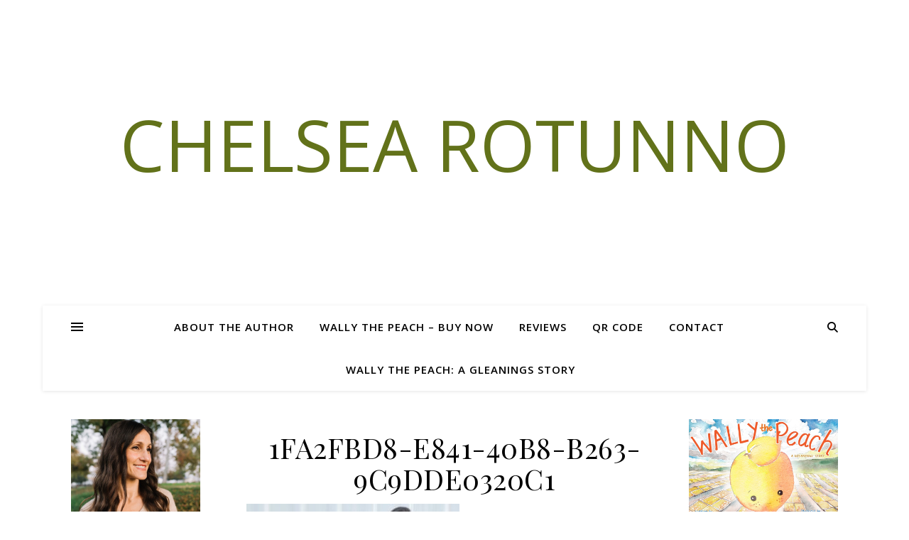

--- FILE ---
content_type: text/html; charset=UTF-8
request_url: https://www.chelsearotunno.com/rotunno-mini-update-april-2019/1fa2fbd8-e841-40b8-b263-9c9dde0320c1/
body_size: 14067
content:
<!DOCTYPE html>
<html lang="en-US">
<head>
	<meta charset="UTF-8">
	<meta name="viewport" content="width=device-width, initial-scale=1.0" />
	<link rel="profile" href="https://gmpg.org/xfn/11">

<meta name='robots' content='index, follow, max-image-preview:large, max-snippet:-1, max-video-preview:-1' />

	<!-- This site is optimized with the Yoast SEO plugin v19.6 - https://yoast.com/wordpress/plugins/seo/ -->
	<title>1FA2FBD8-E841-40B8-B263-9C9DDE0320C1 | Chelsea Rotunno</title>
	<link rel="canonical" href="https://www.chelsearotunno.com/wp-content/uploads/2019/04/1FA2FBD8-E841-40B8-B263-9C9DDE0320C1.jpeg" />
	<script type="application/ld+json" class="yoast-schema-graph">{"@context":"https://schema.org","@graph":[{"@type":"WebPage","@id":"https://www.chelsearotunno.com/wp-content/uploads/2019/04/1FA2FBD8-E841-40B8-B263-9C9DDE0320C1.jpeg","url":"https://www.chelsearotunno.com/wp-content/uploads/2019/04/1FA2FBD8-E841-40B8-B263-9C9DDE0320C1.jpeg","name":"1FA2FBD8-E841-40B8-B263-9C9DDE0320C1 | Chelsea Rotunno","isPartOf":{"@id":"https://www.chelsearotunno.com/#website"},"primaryImageOfPage":{"@id":"https://www.chelsearotunno.com/wp-content/uploads/2019/04/1FA2FBD8-E841-40B8-B263-9C9DDE0320C1.jpeg#primaryimage"},"image":{"@id":"https://www.chelsearotunno.com/wp-content/uploads/2019/04/1FA2FBD8-E841-40B8-B263-9C9DDE0320C1.jpeg#primaryimage"},"thumbnailUrl":"https://www.chelsearotunno.com/wp-content/uploads/2019/04/1FA2FBD8-E841-40B8-B263-9C9DDE0320C1.jpeg","datePublished":"2019-04-07T09:03:31+00:00","dateModified":"2019-04-07T09:11:46+00:00","breadcrumb":{"@id":"https://www.chelsearotunno.com/wp-content/uploads/2019/04/1FA2FBD8-E841-40B8-B263-9C9DDE0320C1.jpeg#breadcrumb"},"inLanguage":"en-US","potentialAction":[{"@type":"ReadAction","target":["https://www.chelsearotunno.com/wp-content/uploads/2019/04/1FA2FBD8-E841-40B8-B263-9C9DDE0320C1.jpeg"]}]},{"@type":"ImageObject","inLanguage":"en-US","@id":"https://www.chelsearotunno.com/wp-content/uploads/2019/04/1FA2FBD8-E841-40B8-B263-9C9DDE0320C1.jpeg#primaryimage","url":"https://www.chelsearotunno.com/wp-content/uploads/2019/04/1FA2FBD8-E841-40B8-B263-9C9DDE0320C1.jpeg","contentUrl":"https://www.chelsearotunno.com/wp-content/uploads/2019/04/1FA2FBD8-E841-40B8-B263-9C9DDE0320C1.jpeg","width":2048,"height":2048},{"@type":"BreadcrumbList","@id":"https://www.chelsearotunno.com/wp-content/uploads/2019/04/1FA2FBD8-E841-40B8-B263-9C9DDE0320C1.jpeg#breadcrumb","itemListElement":[{"@type":"ListItem","position":1,"name":"Rotunno Mini Update &#8211; April 2019","item":"https://www.chelsearotunno.com/rotunno-mini-update-april-2019/"},{"@type":"ListItem","position":2,"name":"1FA2FBD8-E841-40B8-B263-9C9DDE0320C1"}]},{"@type":"WebSite","@id":"https://www.chelsearotunno.com/#website","url":"https://www.chelsearotunno.com/","name":"Chelsea Rotunno","description":"","publisher":{"@id":"https://www.chelsearotunno.com/#/schema/person/3b321df690068a9e38abbdc779ebaaa2"},"potentialAction":[{"@type":"SearchAction","target":{"@type":"EntryPoint","urlTemplate":"https://www.chelsearotunno.com/?s={search_term_string}"},"query-input":"required name=search_term_string"}],"inLanguage":"en-US"},{"@type":["Person","Organization"],"@id":"https://www.chelsearotunno.com/#/schema/person/3b321df690068a9e38abbdc779ebaaa2","name":"chelsea","image":{"@type":"ImageObject","inLanguage":"en-US","@id":"https://www.chelsearotunno.com/#/schema/person/image/","url":"https://www.chelsearotunno.com/wp-content/uploads/2019/04/C8291280-7322-4947-B0D1-EE5F829EE2FA.jpeg","contentUrl":"https://www.chelsearotunno.com/wp-content/uploads/2019/04/C8291280-7322-4947-B0D1-EE5F829EE2FA.jpeg","width":2048,"height":1536,"caption":"chelsea"},"logo":{"@id":"https://www.chelsearotunno.com/#/schema/person/image/"},"description":"Chelsea Rotunno is the author of Goodnight to My Thoughts of You, a novel about life as a Christian teen searching for true love.","sameAs":["http://www.chelsearotunno.com","https://twitter.com/chelsea_rotunno"]}]}</script>
	<!-- / Yoast SEO plugin. -->


<link rel='dns-prefetch' href='//fonts.googleapis.com' />
<link rel="alternate" type="application/rss+xml" title="Chelsea Rotunno &raquo; Feed" href="https://www.chelsearotunno.com/feed/" />
<link rel="alternate" type="application/rss+xml" title="Chelsea Rotunno &raquo; Comments Feed" href="https://www.chelsearotunno.com/comments/feed/" />
<link rel="alternate" type="application/rss+xml" title="Chelsea Rotunno &raquo; 1FA2FBD8-E841-40B8-B263-9C9DDE0320C1 Comments Feed" href="https://www.chelsearotunno.com/rotunno-mini-update-april-2019/1fa2fbd8-e841-40b8-b263-9c9dde0320c1/feed/" />
		<!-- This site uses the Google Analytics by MonsterInsights plugin v9.5.2 - Using Analytics tracking - https://www.monsterinsights.com/ -->
		<!-- Note: MonsterInsights is not currently configured on this site. The site owner needs to authenticate with Google Analytics in the MonsterInsights settings panel. -->
					<!-- No tracking code set -->
				<!-- / Google Analytics by MonsterInsights -->
		<script type="text/javascript">
/* <![CDATA[ */
window._wpemojiSettings = {"baseUrl":"https:\/\/s.w.org\/images\/core\/emoji\/14.0.0\/72x72\/","ext":".png","svgUrl":"https:\/\/s.w.org\/images\/core\/emoji\/14.0.0\/svg\/","svgExt":".svg","source":{"concatemoji":"https:\/\/www.chelsearotunno.com\/wp-includes\/js\/wp-emoji-release.min.js?ver=6.4.7"}};
/*! This file is auto-generated */
!function(i,n){var o,s,e;function c(e){try{var t={supportTests:e,timestamp:(new Date).valueOf()};sessionStorage.setItem(o,JSON.stringify(t))}catch(e){}}function p(e,t,n){e.clearRect(0,0,e.canvas.width,e.canvas.height),e.fillText(t,0,0);var t=new Uint32Array(e.getImageData(0,0,e.canvas.width,e.canvas.height).data),r=(e.clearRect(0,0,e.canvas.width,e.canvas.height),e.fillText(n,0,0),new Uint32Array(e.getImageData(0,0,e.canvas.width,e.canvas.height).data));return t.every(function(e,t){return e===r[t]})}function u(e,t,n){switch(t){case"flag":return n(e,"\ud83c\udff3\ufe0f\u200d\u26a7\ufe0f","\ud83c\udff3\ufe0f\u200b\u26a7\ufe0f")?!1:!n(e,"\ud83c\uddfa\ud83c\uddf3","\ud83c\uddfa\u200b\ud83c\uddf3")&&!n(e,"\ud83c\udff4\udb40\udc67\udb40\udc62\udb40\udc65\udb40\udc6e\udb40\udc67\udb40\udc7f","\ud83c\udff4\u200b\udb40\udc67\u200b\udb40\udc62\u200b\udb40\udc65\u200b\udb40\udc6e\u200b\udb40\udc67\u200b\udb40\udc7f");case"emoji":return!n(e,"\ud83e\udef1\ud83c\udffb\u200d\ud83e\udef2\ud83c\udfff","\ud83e\udef1\ud83c\udffb\u200b\ud83e\udef2\ud83c\udfff")}return!1}function f(e,t,n){var r="undefined"!=typeof WorkerGlobalScope&&self instanceof WorkerGlobalScope?new OffscreenCanvas(300,150):i.createElement("canvas"),a=r.getContext("2d",{willReadFrequently:!0}),o=(a.textBaseline="top",a.font="600 32px Arial",{});return e.forEach(function(e){o[e]=t(a,e,n)}),o}function t(e){var t=i.createElement("script");t.src=e,t.defer=!0,i.head.appendChild(t)}"undefined"!=typeof Promise&&(o="wpEmojiSettingsSupports",s=["flag","emoji"],n.supports={everything:!0,everythingExceptFlag:!0},e=new Promise(function(e){i.addEventListener("DOMContentLoaded",e,{once:!0})}),new Promise(function(t){var n=function(){try{var e=JSON.parse(sessionStorage.getItem(o));if("object"==typeof e&&"number"==typeof e.timestamp&&(new Date).valueOf()<e.timestamp+604800&&"object"==typeof e.supportTests)return e.supportTests}catch(e){}return null}();if(!n){if("undefined"!=typeof Worker&&"undefined"!=typeof OffscreenCanvas&&"undefined"!=typeof URL&&URL.createObjectURL&&"undefined"!=typeof Blob)try{var e="postMessage("+f.toString()+"("+[JSON.stringify(s),u.toString(),p.toString()].join(",")+"));",r=new Blob([e],{type:"text/javascript"}),a=new Worker(URL.createObjectURL(r),{name:"wpTestEmojiSupports"});return void(a.onmessage=function(e){c(n=e.data),a.terminate(),t(n)})}catch(e){}c(n=f(s,u,p))}t(n)}).then(function(e){for(var t in e)n.supports[t]=e[t],n.supports.everything=n.supports.everything&&n.supports[t],"flag"!==t&&(n.supports.everythingExceptFlag=n.supports.everythingExceptFlag&&n.supports[t]);n.supports.everythingExceptFlag=n.supports.everythingExceptFlag&&!n.supports.flag,n.DOMReady=!1,n.readyCallback=function(){n.DOMReady=!0}}).then(function(){return e}).then(function(){var e;n.supports.everything||(n.readyCallback(),(e=n.source||{}).concatemoji?t(e.concatemoji):e.wpemoji&&e.twemoji&&(t(e.twemoji),t(e.wpemoji)))}))}((window,document),window._wpemojiSettings);
/* ]]> */
</script>
<link rel='stylesheet' id='sbi_styles-css' href='https://www.chelsearotunno.com/wp-content/plugins/instagram-feed/css/sbi-styles.min.css?ver=6.9.0' type='text/css' media='all' />
<style id='wp-emoji-styles-inline-css' type='text/css'>

	img.wp-smiley, img.emoji {
		display: inline !important;
		border: none !important;
		box-shadow: none !important;
		height: 1em !important;
		width: 1em !important;
		margin: 0 0.07em !important;
		vertical-align: -0.1em !important;
		background: none !important;
		padding: 0 !important;
	}
</style>
<link rel='stylesheet' id='wp-block-library-css' href='https://www.chelsearotunno.com/wp-includes/css/dist/block-library/style.min.css?ver=6.4.7' type='text/css' media='all' />
<link rel='stylesheet' id='wc-blocks-vendors-style-css' href='https://www.chelsearotunno.com/wp-content/plugins/woocommerce/packages/woocommerce-blocks/build/wc-blocks-vendors-style.css?ver=8.0.0' type='text/css' media='all' />
<link rel='stylesheet' id='wc-blocks-style-css' href='https://www.chelsearotunno.com/wp-content/plugins/woocommerce/packages/woocommerce-blocks/build/wc-blocks-style.css?ver=8.0.0' type='text/css' media='all' />
<style id='classic-theme-styles-inline-css' type='text/css'>
/*! This file is auto-generated */
.wp-block-button__link{color:#fff;background-color:#32373c;border-radius:9999px;box-shadow:none;text-decoration:none;padding:calc(.667em + 2px) calc(1.333em + 2px);font-size:1.125em}.wp-block-file__button{background:#32373c;color:#fff;text-decoration:none}
</style>
<style id='global-styles-inline-css' type='text/css'>
body{--wp--preset--color--black: #000000;--wp--preset--color--cyan-bluish-gray: #abb8c3;--wp--preset--color--white: #ffffff;--wp--preset--color--pale-pink: #f78da7;--wp--preset--color--vivid-red: #cf2e2e;--wp--preset--color--luminous-vivid-orange: #ff6900;--wp--preset--color--luminous-vivid-amber: #fcb900;--wp--preset--color--light-green-cyan: #7bdcb5;--wp--preset--color--vivid-green-cyan: #00d084;--wp--preset--color--pale-cyan-blue: #8ed1fc;--wp--preset--color--vivid-cyan-blue: #0693e3;--wp--preset--color--vivid-purple: #9b51e0;--wp--preset--gradient--vivid-cyan-blue-to-vivid-purple: linear-gradient(135deg,rgba(6,147,227,1) 0%,rgb(155,81,224) 100%);--wp--preset--gradient--light-green-cyan-to-vivid-green-cyan: linear-gradient(135deg,rgb(122,220,180) 0%,rgb(0,208,130) 100%);--wp--preset--gradient--luminous-vivid-amber-to-luminous-vivid-orange: linear-gradient(135deg,rgba(252,185,0,1) 0%,rgba(255,105,0,1) 100%);--wp--preset--gradient--luminous-vivid-orange-to-vivid-red: linear-gradient(135deg,rgba(255,105,0,1) 0%,rgb(207,46,46) 100%);--wp--preset--gradient--very-light-gray-to-cyan-bluish-gray: linear-gradient(135deg,rgb(238,238,238) 0%,rgb(169,184,195) 100%);--wp--preset--gradient--cool-to-warm-spectrum: linear-gradient(135deg,rgb(74,234,220) 0%,rgb(151,120,209) 20%,rgb(207,42,186) 40%,rgb(238,44,130) 60%,rgb(251,105,98) 80%,rgb(254,248,76) 100%);--wp--preset--gradient--blush-light-purple: linear-gradient(135deg,rgb(255,206,236) 0%,rgb(152,150,240) 100%);--wp--preset--gradient--blush-bordeaux: linear-gradient(135deg,rgb(254,205,165) 0%,rgb(254,45,45) 50%,rgb(107,0,62) 100%);--wp--preset--gradient--luminous-dusk: linear-gradient(135deg,rgb(255,203,112) 0%,rgb(199,81,192) 50%,rgb(65,88,208) 100%);--wp--preset--gradient--pale-ocean: linear-gradient(135deg,rgb(255,245,203) 0%,rgb(182,227,212) 50%,rgb(51,167,181) 100%);--wp--preset--gradient--electric-grass: linear-gradient(135deg,rgb(202,248,128) 0%,rgb(113,206,126) 100%);--wp--preset--gradient--midnight: linear-gradient(135deg,rgb(2,3,129) 0%,rgb(40,116,252) 100%);--wp--preset--font-size--small: 13px;--wp--preset--font-size--medium: 20px;--wp--preset--font-size--large: 36px;--wp--preset--font-size--x-large: 42px;--wp--preset--spacing--20: 0.44rem;--wp--preset--spacing--30: 0.67rem;--wp--preset--spacing--40: 1rem;--wp--preset--spacing--50: 1.5rem;--wp--preset--spacing--60: 2.25rem;--wp--preset--spacing--70: 3.38rem;--wp--preset--spacing--80: 5.06rem;--wp--preset--shadow--natural: 6px 6px 9px rgba(0, 0, 0, 0.2);--wp--preset--shadow--deep: 12px 12px 50px rgba(0, 0, 0, 0.4);--wp--preset--shadow--sharp: 6px 6px 0px rgba(0, 0, 0, 0.2);--wp--preset--shadow--outlined: 6px 6px 0px -3px rgba(255, 255, 255, 1), 6px 6px rgba(0, 0, 0, 1);--wp--preset--shadow--crisp: 6px 6px 0px rgba(0, 0, 0, 1);}:where(.is-layout-flex){gap: 0.5em;}:where(.is-layout-grid){gap: 0.5em;}body .is-layout-flow > .alignleft{float: left;margin-inline-start: 0;margin-inline-end: 2em;}body .is-layout-flow > .alignright{float: right;margin-inline-start: 2em;margin-inline-end: 0;}body .is-layout-flow > .aligncenter{margin-left: auto !important;margin-right: auto !important;}body .is-layout-constrained > .alignleft{float: left;margin-inline-start: 0;margin-inline-end: 2em;}body .is-layout-constrained > .alignright{float: right;margin-inline-start: 2em;margin-inline-end: 0;}body .is-layout-constrained > .aligncenter{margin-left: auto !important;margin-right: auto !important;}body .is-layout-constrained > :where(:not(.alignleft):not(.alignright):not(.alignfull)){max-width: var(--wp--style--global--content-size);margin-left: auto !important;margin-right: auto !important;}body .is-layout-constrained > .alignwide{max-width: var(--wp--style--global--wide-size);}body .is-layout-flex{display: flex;}body .is-layout-flex{flex-wrap: wrap;align-items: center;}body .is-layout-flex > *{margin: 0;}body .is-layout-grid{display: grid;}body .is-layout-grid > *{margin: 0;}:where(.wp-block-columns.is-layout-flex){gap: 2em;}:where(.wp-block-columns.is-layout-grid){gap: 2em;}:where(.wp-block-post-template.is-layout-flex){gap: 1.25em;}:where(.wp-block-post-template.is-layout-grid){gap: 1.25em;}.has-black-color{color: var(--wp--preset--color--black) !important;}.has-cyan-bluish-gray-color{color: var(--wp--preset--color--cyan-bluish-gray) !important;}.has-white-color{color: var(--wp--preset--color--white) !important;}.has-pale-pink-color{color: var(--wp--preset--color--pale-pink) !important;}.has-vivid-red-color{color: var(--wp--preset--color--vivid-red) !important;}.has-luminous-vivid-orange-color{color: var(--wp--preset--color--luminous-vivid-orange) !important;}.has-luminous-vivid-amber-color{color: var(--wp--preset--color--luminous-vivid-amber) !important;}.has-light-green-cyan-color{color: var(--wp--preset--color--light-green-cyan) !important;}.has-vivid-green-cyan-color{color: var(--wp--preset--color--vivid-green-cyan) !important;}.has-pale-cyan-blue-color{color: var(--wp--preset--color--pale-cyan-blue) !important;}.has-vivid-cyan-blue-color{color: var(--wp--preset--color--vivid-cyan-blue) !important;}.has-vivid-purple-color{color: var(--wp--preset--color--vivid-purple) !important;}.has-black-background-color{background-color: var(--wp--preset--color--black) !important;}.has-cyan-bluish-gray-background-color{background-color: var(--wp--preset--color--cyan-bluish-gray) !important;}.has-white-background-color{background-color: var(--wp--preset--color--white) !important;}.has-pale-pink-background-color{background-color: var(--wp--preset--color--pale-pink) !important;}.has-vivid-red-background-color{background-color: var(--wp--preset--color--vivid-red) !important;}.has-luminous-vivid-orange-background-color{background-color: var(--wp--preset--color--luminous-vivid-orange) !important;}.has-luminous-vivid-amber-background-color{background-color: var(--wp--preset--color--luminous-vivid-amber) !important;}.has-light-green-cyan-background-color{background-color: var(--wp--preset--color--light-green-cyan) !important;}.has-vivid-green-cyan-background-color{background-color: var(--wp--preset--color--vivid-green-cyan) !important;}.has-pale-cyan-blue-background-color{background-color: var(--wp--preset--color--pale-cyan-blue) !important;}.has-vivid-cyan-blue-background-color{background-color: var(--wp--preset--color--vivid-cyan-blue) !important;}.has-vivid-purple-background-color{background-color: var(--wp--preset--color--vivid-purple) !important;}.has-black-border-color{border-color: var(--wp--preset--color--black) !important;}.has-cyan-bluish-gray-border-color{border-color: var(--wp--preset--color--cyan-bluish-gray) !important;}.has-white-border-color{border-color: var(--wp--preset--color--white) !important;}.has-pale-pink-border-color{border-color: var(--wp--preset--color--pale-pink) !important;}.has-vivid-red-border-color{border-color: var(--wp--preset--color--vivid-red) !important;}.has-luminous-vivid-orange-border-color{border-color: var(--wp--preset--color--luminous-vivid-orange) !important;}.has-luminous-vivid-amber-border-color{border-color: var(--wp--preset--color--luminous-vivid-amber) !important;}.has-light-green-cyan-border-color{border-color: var(--wp--preset--color--light-green-cyan) !important;}.has-vivid-green-cyan-border-color{border-color: var(--wp--preset--color--vivid-green-cyan) !important;}.has-pale-cyan-blue-border-color{border-color: var(--wp--preset--color--pale-cyan-blue) !important;}.has-vivid-cyan-blue-border-color{border-color: var(--wp--preset--color--vivid-cyan-blue) !important;}.has-vivid-purple-border-color{border-color: var(--wp--preset--color--vivid-purple) !important;}.has-vivid-cyan-blue-to-vivid-purple-gradient-background{background: var(--wp--preset--gradient--vivid-cyan-blue-to-vivid-purple) !important;}.has-light-green-cyan-to-vivid-green-cyan-gradient-background{background: var(--wp--preset--gradient--light-green-cyan-to-vivid-green-cyan) !important;}.has-luminous-vivid-amber-to-luminous-vivid-orange-gradient-background{background: var(--wp--preset--gradient--luminous-vivid-amber-to-luminous-vivid-orange) !important;}.has-luminous-vivid-orange-to-vivid-red-gradient-background{background: var(--wp--preset--gradient--luminous-vivid-orange-to-vivid-red) !important;}.has-very-light-gray-to-cyan-bluish-gray-gradient-background{background: var(--wp--preset--gradient--very-light-gray-to-cyan-bluish-gray) !important;}.has-cool-to-warm-spectrum-gradient-background{background: var(--wp--preset--gradient--cool-to-warm-spectrum) !important;}.has-blush-light-purple-gradient-background{background: var(--wp--preset--gradient--blush-light-purple) !important;}.has-blush-bordeaux-gradient-background{background: var(--wp--preset--gradient--blush-bordeaux) !important;}.has-luminous-dusk-gradient-background{background: var(--wp--preset--gradient--luminous-dusk) !important;}.has-pale-ocean-gradient-background{background: var(--wp--preset--gradient--pale-ocean) !important;}.has-electric-grass-gradient-background{background: var(--wp--preset--gradient--electric-grass) !important;}.has-midnight-gradient-background{background: var(--wp--preset--gradient--midnight) !important;}.has-small-font-size{font-size: var(--wp--preset--font-size--small) !important;}.has-medium-font-size{font-size: var(--wp--preset--font-size--medium) !important;}.has-large-font-size{font-size: var(--wp--preset--font-size--large) !important;}.has-x-large-font-size{font-size: var(--wp--preset--font-size--x-large) !important;}
.wp-block-navigation a:where(:not(.wp-element-button)){color: inherit;}
:where(.wp-block-post-template.is-layout-flex){gap: 1.25em;}:where(.wp-block-post-template.is-layout-grid){gap: 1.25em;}
:where(.wp-block-columns.is-layout-flex){gap: 2em;}:where(.wp-block-columns.is-layout-grid){gap: 2em;}
.wp-block-pullquote{font-size: 1.5em;line-height: 1.6;}
</style>
<link rel='stylesheet' id='st-widget-css' href='https://www.chelsearotunno.com/wp-content/plugins/share-this/css/style.css?ver=6.4.7' type='text/css' media='all' />
<link rel='stylesheet' id='woocommerce-layout-css' href='https://www.chelsearotunno.com/wp-content/plugins/woocommerce/assets/css/woocommerce-layout.css?ver=6.8.2' type='text/css' media='all' />
<link rel='stylesheet' id='woocommerce-smallscreen-css' href='https://www.chelsearotunno.com/wp-content/plugins/woocommerce/assets/css/woocommerce-smallscreen.css?ver=6.8.2' type='text/css' media='only screen and (max-width: 768px)' />
<link rel='stylesheet' id='woocommerce-general-css' href='https://www.chelsearotunno.com/wp-content/plugins/woocommerce/assets/css/woocommerce.css?ver=6.8.2' type='text/css' media='all' />
<style id='woocommerce-inline-inline-css' type='text/css'>
.woocommerce form .form-row .required { visibility: visible; }
</style>
<link rel='stylesheet' id='ashe-style-css' href='https://www.chelsearotunno.com/wp-content/themes/ashe/style.css?ver=2.234' type='text/css' media='all' />
<link rel='stylesheet' id='fontawesome-css' href='https://www.chelsearotunno.com/wp-content/themes/ashe/assets/css/fontawesome.min.css?ver=6.5.1' type='text/css' media='all' />
<link rel='stylesheet' id='fontello-css' href='https://www.chelsearotunno.com/wp-content/themes/ashe/assets/css/fontello.css?ver=6.4.7' type='text/css' media='all' />
<link rel='stylesheet' id='slick-css' href='https://www.chelsearotunno.com/wp-content/themes/ashe/assets/css/slick.css?ver=6.4.7' type='text/css' media='all' />
<link rel='stylesheet' id='scrollbar-css' href='https://www.chelsearotunno.com/wp-content/themes/ashe/assets/css/perfect-scrollbar.css?ver=6.4.7' type='text/css' media='all' />
<link rel='stylesheet' id='ashe-woocommerce-css' href='https://www.chelsearotunno.com/wp-content/themes/ashe/assets/css/woocommerce.css?ver=6.4.7' type='text/css' media='all' />
<link rel='stylesheet' id='ashe-responsive-css' href='https://www.chelsearotunno.com/wp-content/themes/ashe/assets/css/responsive.css?ver=1.9.7' type='text/css' media='all' />
<link rel='stylesheet' id='ashe-playfair-font-css' href='//fonts.googleapis.com/css?family=Playfair+Display%3A400%2C700&#038;ver=1.0.0' type='text/css' media='all' />
<link rel='stylesheet' id='ashe-opensans-font-css' href='//fonts.googleapis.com/css?family=Open+Sans%3A400italic%2C400%2C600italic%2C600%2C700italic%2C700&#038;ver=1.0.0' type='text/css' media='all' />
<style id='akismet-widget-style-inline-css' type='text/css'>

			.a-stats {
				--akismet-color-mid-green: #357b49;
				--akismet-color-white: #fff;
				--akismet-color-light-grey: #f6f7f7;

				max-width: 350px;
				width: auto;
			}

			.a-stats * {
				all: unset;
				box-sizing: border-box;
			}

			.a-stats strong {
				font-weight: 600;
			}

			.a-stats a.a-stats__link,
			.a-stats a.a-stats__link:visited,
			.a-stats a.a-stats__link:active {
				background: var(--akismet-color-mid-green);
				border: none;
				box-shadow: none;
				border-radius: 8px;
				color: var(--akismet-color-white);
				cursor: pointer;
				display: block;
				font-family: -apple-system, BlinkMacSystemFont, 'Segoe UI', 'Roboto', 'Oxygen-Sans', 'Ubuntu', 'Cantarell', 'Helvetica Neue', sans-serif;
				font-weight: 500;
				padding: 12px;
				text-align: center;
				text-decoration: none;
				transition: all 0.2s ease;
			}

			/* Extra specificity to deal with TwentyTwentyOne focus style */
			.widget .a-stats a.a-stats__link:focus {
				background: var(--akismet-color-mid-green);
				color: var(--akismet-color-white);
				text-decoration: none;
			}

			.a-stats a.a-stats__link:hover {
				filter: brightness(110%);
				box-shadow: 0 4px 12px rgba(0, 0, 0, 0.06), 0 0 2px rgba(0, 0, 0, 0.16);
			}

			.a-stats .count {
				color: var(--akismet-color-white);
				display: block;
				font-size: 1.5em;
				line-height: 1.4;
				padding: 0 13px;
				white-space: nowrap;
			}
		
</style>
<script type="text/javascript" src="https://www.chelsearotunno.com/wp-includes/js/jquery/jquery.min.js?ver=3.7.1" id="jquery-core-js"></script>
<script type="text/javascript" src="https://www.chelsearotunno.com/wp-includes/js/jquery/jquery-migrate.min.js?ver=3.4.1" id="jquery-migrate-js"></script>
<link rel="https://api.w.org/" href="https://www.chelsearotunno.com/wp-json/" /><link rel="alternate" type="application/json" href="https://www.chelsearotunno.com/wp-json/wp/v2/media/2931" /><link rel="EditURI" type="application/rsd+xml" title="RSD" href="https://www.chelsearotunno.com/xmlrpc.php?rsd" />
<meta name="generator" content="WordPress 6.4.7" />
<meta name="generator" content="WooCommerce 6.8.2" />
<link rel='shortlink' href='https://www.chelsearotunno.com/?p=2931' />
<link rel="alternate" type="application/json+oembed" href="https://www.chelsearotunno.com/wp-json/oembed/1.0/embed?url=https%3A%2F%2Fwww.chelsearotunno.com%2Frotunno-mini-update-april-2019%2F1fa2fbd8-e841-40b8-b263-9c9dde0320c1%2F" />
<link rel="alternate" type="text/xml+oembed" href="https://www.chelsearotunno.com/wp-json/oembed/1.0/embed?url=https%3A%2F%2Fwww.chelsearotunno.com%2Frotunno-mini-update-april-2019%2F1fa2fbd8-e841-40b8-b263-9c9dde0320c1%2F&#038;format=xml" />
<script charset="utf-8" type="text/javascript">var switchTo5x=false;</script>
<script charset="utf-8" type="text/javascript" id="st_insights_js" src="http://w.sharethis.com/button/buttons.js?publisher=50a6c425-2b91-4ff3-b1ca-98fc9c968c5b&amp;product=sharethis-wordpress"></script>
<script charset="utf-8" type="text/javascript">stLight.options({"publisher":"50a6c425-2b91-4ff3-b1ca-98fc9c968c5b","doNotCopy":true,"hashAddressBar":false,"doNotHash":true});var st_type="wordpress4.9.10";</script>
<style id="ashe_dynamic_css">body {background-color: #ffffff;}#top-bar {background-color: #ffffff;}#top-bar a {color: #000000;}#top-bar a:hover,#top-bar li.current-menu-item > a,#top-bar li.current-menu-ancestor > a,#top-bar .sub-menu li.current-menu-item > a,#top-bar .sub-menu li.current-menu-ancestor> a {color: #26b598;}#top-menu .sub-menu,#top-menu .sub-menu a {background-color: #ffffff;border-color: rgba(0,0,0, 0.05);}@media screen and ( max-width: 979px ) {.top-bar-socials {float: none !important;}.top-bar-socials a {line-height: 40px !important;}}.header-logo a,.site-description {color: #62721a;}.entry-header {background-color: #ffffff;}#main-nav {background-color: #ffffff;box-shadow: 0px 1px 5px rgba(0,0,0, 0.1);}#featured-links h6 {background-color: rgba(255,255,255, 0.85);color: #000000;}#main-nav a,#main-nav i,#main-nav #s {color: #000000;}.main-nav-sidebar span,.sidebar-alt-close-btn span {background-color: #000000;}#main-nav a:hover,#main-nav i:hover,#main-nav li.current-menu-item > a,#main-nav li.current-menu-ancestor > a,#main-nav .sub-menu li.current-menu-item > a,#main-nav .sub-menu li.current-menu-ancestor> a {color: #26b598;}.main-nav-sidebar:hover span {background-color: #26b598;}#main-menu .sub-menu,#main-menu .sub-menu a {background-color: #ffffff;border-color: rgba(0,0,0, 0.05);}#main-nav #s {background-color: #ffffff;}#main-nav #s::-webkit-input-placeholder { /* Chrome/Opera/Safari */color: rgba(0,0,0, 0.7);}#main-nav #s::-moz-placeholder { /* Firefox 19+ */color: rgba(0,0,0, 0.7);}#main-nav #s:-ms-input-placeholder { /* IE 10+ */color: rgba(0,0,0, 0.7);}#main-nav #s:-moz-placeholder { /* Firefox 18- */color: rgba(0,0,0, 0.7);}/* Background */.sidebar-alt,#featured-links,.main-content,.featured-slider-area,.page-content select,.page-content input,.page-content textarea {background-color: #ffffff;}/* Text */.page-content,.page-content select,.page-content input,.page-content textarea,.page-content .post-author a,.page-content .ashe-widget a,.page-content .comment-author {color: #464646;}/* Title */.page-content h1,.page-content h2,.page-content h3,.page-content h4,.page-content h5,.page-content h6,.page-content .post-title a,.page-content .author-description h4 a,.page-content .related-posts h4 a,.page-content .blog-pagination .previous-page a,.page-content .blog-pagination .next-page a,blockquote,.page-content .post-share a {color: #030303;}.page-content .post-title a:hover {color: rgba(3,3,3, 0.75);}/* Meta */.page-content .post-date,.page-content .post-comments,.page-content .post-author,.page-content [data-layout*="list"] .post-author a,.page-content .related-post-date,.page-content .comment-meta a,.page-content .author-share a,.page-content .post-tags a,.page-content .tagcloud a,.widget_categories li,.widget_archive li,.ahse-subscribe-box p,.rpwwt-post-author,.rpwwt-post-categories,.rpwwt-post-date,.rpwwt-post-comments-number {color: #a1a1a1;}.page-content input::-webkit-input-placeholder { /* Chrome/Opera/Safari */color: #a1a1a1;}.page-content input::-moz-placeholder { /* Firefox 19+ */color: #a1a1a1;}.page-content input:-ms-input-placeholder { /* IE 10+ */color: #a1a1a1;}.page-content input:-moz-placeholder { /* Firefox 18- */color: #a1a1a1;}/* Accent */a,.post-categories,.page-content .ashe-widget.widget_text a {color: #26b598;}/* Disable TMP.page-content .elementor a,.page-content .elementor a:hover {color: inherit;}*/.ps-container > .ps-scrollbar-y-rail > .ps-scrollbar-y {background: #26b598;}a:not(.header-logo-a):hover {color: rgba(38,181,152, 0.8);}blockquote {border-color: #26b598;}/* Selection */::-moz-selection {color: #ffffff;background: #26b598;}::selection {color: #ffffff;background: #26b598;}/* Border */.page-content .post-footer,[data-layout*="list"] .blog-grid > li,.page-content .author-description,.page-content .related-posts,.page-content .entry-comments,.page-content .ashe-widget li,.page-content #wp-calendar,.page-content #wp-calendar caption,.page-content #wp-calendar tbody td,.page-content .widget_nav_menu li a,.page-content .tagcloud a,.page-content select,.page-content input,.page-content textarea,.widget-title h2:before,.widget-title h2:after,.post-tags a,.gallery-caption,.wp-caption-text,table tr,table th,table td,pre,.category-description {border-color: #e8e8e8;}hr {background-color: #e8e8e8;}/* Buttons */.widget_search i,.widget_search #searchsubmit,.wp-block-search button,.single-navigation i,.page-content .submit,.page-content .blog-pagination.numeric a,.page-content .blog-pagination.load-more a,.page-content .ashe-subscribe-box input[type="submit"],.page-content .widget_wysija input[type="submit"],.page-content .post-password-form input[type="submit"],.page-content .wpcf7 [type="submit"] {color: #ffffff;background-color: #333333;}.single-navigation i:hover,.page-content .submit:hover,.ashe-boxed-style .page-content .submit:hover,.page-content .blog-pagination.numeric a:hover,.ashe-boxed-style .page-content .blog-pagination.numeric a:hover,.page-content .blog-pagination.numeric span,.page-content .blog-pagination.load-more a:hover,.page-content .ashe-subscribe-box input[type="submit"]:hover,.page-content .widget_wysija input[type="submit"]:hover,.page-content .post-password-form input[type="submit"]:hover,.page-content .wpcf7 [type="submit"]:hover {color: #ffffff;background-color: #26b598;}/* Image Overlay */.image-overlay,#infscr-loading,.page-content h4.image-overlay {color: #ffffff;background-color: rgba(73,73,73, 0.3);}.image-overlay a,.post-slider .prev-arrow,.post-slider .next-arrow,.page-content .image-overlay a,#featured-slider .slick-arrow,#featured-slider .slider-dots {color: #ffffff;}.slide-caption {background: rgba(255,255,255, 0.95);}#featured-slider .slick-active {background: #ffffff;}#page-footer,#page-footer select,#page-footer input,#page-footer textarea {background-color: #f6f6f6;color: #333333;}#page-footer,#page-footer a,#page-footer select,#page-footer input,#page-footer textarea {color: #333333;}#page-footer #s::-webkit-input-placeholder { /* Chrome/Opera/Safari */color: #333333;}#page-footer #s::-moz-placeholder { /* Firefox 19+ */color: #333333;}#page-footer #s:-ms-input-placeholder { /* IE 10+ */color: #333333;}#page-footer #s:-moz-placeholder { /* Firefox 18- */color: #333333;}/* Title */#page-footer h1,#page-footer h2,#page-footer h3,#page-footer h4,#page-footer h5,#page-footer h6 {color: #111111;}#page-footer a:hover {color: #26b598;}/* Border */#page-footer a,#page-footer .ashe-widget li,#page-footer #wp-calendar,#page-footer #wp-calendar caption,#page-footer #wp-calendar tbody td,#page-footer .widget_nav_menu li a,#page-footer select,#page-footer input,#page-footer textarea,#page-footer .widget-title h2:before,#page-footer .widget-title h2:after,.footer-widgets {border-color: #e0dbdb;}#page-footer hr {background-color: #e0dbdb;}.ashe-preloader-wrap {background-color: #ffffff;}@media screen and ( max-width: 768px ) {.featured-slider-area {display: none;}}@media screen and ( max-width: 768px ) {#featured-links {display: none;}}@media screen and ( max-width: 640px ) {.related-posts {display: none;}}.header-logo a {font-family: 'Open Sans';}#top-menu li a {font-family: 'Open Sans';}#main-menu li a {font-family: 'Open Sans';}#mobile-menu li,.mobile-menu-btn a {font-family: 'Open Sans';}#top-menu li a,#main-menu li a,#mobile-menu li,.mobile-menu-btn a {text-transform: uppercase;}.boxed-wrapper {max-width: 1160px;}.sidebar-alt {max-width: 280px;left: -280px; padding: 85px 35px 0px;}.sidebar-left,.sidebar-right {width: 247px;}.main-container {width: calc(100% - 494px);width: -webkit-calc(100% - 494px);}#top-bar > div,#main-nav > div,#featured-links,.main-content,.page-footer-inner,.featured-slider-area.boxed-wrapper {padding-left: 40px;padding-right: 40px;}#top-menu {float: left;}.top-bar-socials {float: right;}.entry-header {height: 500px;background-image:url();background-size: cover;}.entry-header {background-position: center center;}.logo-img {max-width: 370px;}.mini-logo a {max-width: 70px;}#main-nav {text-align: center;}.main-nav-sidebar {position: absolute;top: 0px;left: 40px;z-index: 1;}.main-nav-icons {position: absolute;top: 0px;right: 40px;z-index: 2;}.mini-logo {position: absolute;left: auto;top: 0;}.main-nav-sidebar ~ .mini-logo {margin-left: 30px;}#featured-links .featured-link {margin-right: 20px;}#featured-links .featured-link:last-of-type {margin-right: 0;}#featured-links .featured-link {width: calc( (100% - -20px) / 0 - 1px);width: -webkit-calc( (100% - -20px) / 0- 1px);}.featured-link:nth-child(1) .cv-inner {display: none;}.featured-link:nth-child(2) .cv-inner {display: none;}.featured-link:nth-child(3) .cv-inner {display: none;}.blog-grid > li {width: 100%;margin-bottom: 30px;}.sidebar-right {padding-left: 37px;}.sidebar-left {padding-right: 37px;}.footer-widgets > .ashe-widget {width: 30%;margin-right: 5%;}.footer-widgets > .ashe-widget:nth-child(3n+3) {margin-right: 0;}.footer-widgets > .ashe-widget:nth-child(3n+4) {clear: both;}.copyright-info {float: right;}.footer-socials {float: left;}.woocommerce div.product .stock,.woocommerce div.product p.price,.woocommerce div.product span.price,.woocommerce ul.products li.product .price,.woocommerce-Reviews .woocommerce-review__author,.woocommerce form .form-row .required,.woocommerce form .form-row.woocommerce-invalid label,.woocommerce .page-content div.product .woocommerce-tabs ul.tabs li a {color: #464646;}.woocommerce a.remove:hover {color: #464646 !important;}.woocommerce a.remove,.woocommerce .product_meta,.page-content .woocommerce-breadcrumb,.page-content .woocommerce-review-link,.page-content .woocommerce-breadcrumb a,.page-content .woocommerce-MyAccount-navigation-link a,.woocommerce .woocommerce-info:before,.woocommerce .page-content .woocommerce-result-count,.woocommerce-page .page-content .woocommerce-result-count,.woocommerce-Reviews .woocommerce-review__published-date,.woocommerce .product_list_widget .quantity,.woocommerce .widget_products .amount,.woocommerce .widget_price_filter .price_slider_amount,.woocommerce .widget_recently_viewed_products .amount,.woocommerce .widget_top_rated_products .amount,.woocommerce .widget_recent_reviews .reviewer {color: #a1a1a1;}.woocommerce a.remove {color: #a1a1a1 !important;}p.demo_store,.woocommerce-store-notice,.woocommerce span.onsale { background-color: #26b598;}.woocommerce .star-rating::before,.woocommerce .star-rating span::before,.woocommerce .page-content ul.products li.product .button,.page-content .woocommerce ul.products li.product .button,.page-content .woocommerce-MyAccount-navigation-link.is-active a,.page-content .woocommerce-MyAccount-navigation-link a:hover { color: #26b598;}.woocommerce form.login,.woocommerce form.register,.woocommerce-account fieldset,.woocommerce form.checkout_coupon,.woocommerce .woocommerce-info,.woocommerce .woocommerce-error,.woocommerce .woocommerce-message,.woocommerce .widget_shopping_cart .total,.woocommerce.widget_shopping_cart .total,.woocommerce-Reviews .comment_container,.woocommerce-cart #payment ul.payment_methods,#add_payment_method #payment ul.payment_methods,.woocommerce-checkout #payment ul.payment_methods,.woocommerce div.product .woocommerce-tabs ul.tabs::before,.woocommerce div.product .woocommerce-tabs ul.tabs::after,.woocommerce div.product .woocommerce-tabs ul.tabs li,.woocommerce .woocommerce-MyAccount-navigation-link,.select2-container--default .select2-selection--single {border-color: #e8e8e8;}.woocommerce-cart #payment,#add_payment_method #payment,.woocommerce-checkout #payment,.woocommerce .woocommerce-info,.woocommerce .woocommerce-error,.woocommerce .woocommerce-message,.woocommerce div.product .woocommerce-tabs ul.tabs li {background-color: rgba(232,232,232, 0.3);}.woocommerce-cart #payment div.payment_box::before,#add_payment_method #payment div.payment_box::before,.woocommerce-checkout #payment div.payment_box::before {border-color: rgba(232,232,232, 0.5);}.woocommerce-cart #payment div.payment_box,#add_payment_method #payment div.payment_box,.woocommerce-checkout #payment div.payment_box {background-color: rgba(232,232,232, 0.5);}.page-content .woocommerce input.button,.page-content .woocommerce a.button,.page-content .woocommerce a.button.alt,.page-content .woocommerce button.button.alt,.page-content .woocommerce input.button.alt,.page-content .woocommerce #respond input#submit.alt,.woocommerce .page-content .widget_product_search input[type="submit"],.woocommerce .page-content .woocommerce-message .button,.woocommerce .page-content a.button.alt,.woocommerce .page-content button.button.alt,.woocommerce .page-content #respond input#submit,.woocommerce .page-content .widget_price_filter .button,.woocommerce .page-content .woocommerce-message .button,.woocommerce-page .page-content .woocommerce-message .button,.woocommerce .page-content nav.woocommerce-pagination ul li a,.woocommerce .page-content nav.woocommerce-pagination ul li span {color: #ffffff;background-color: #333333;}.page-content .woocommerce input.button:hover,.page-content .woocommerce a.button:hover,.page-content .woocommerce a.button.alt:hover,.ashe-boxed-style .page-content .woocommerce a.button.alt:hover,.page-content .woocommerce button.button.alt:hover,.page-content .woocommerce input.button.alt:hover,.page-content .woocommerce #respond input#submit.alt:hover,.woocommerce .page-content .woocommerce-message .button:hover,.woocommerce .page-content a.button.alt:hover,.woocommerce .page-content button.button.alt:hover,.ashe-boxed-style.woocommerce .page-content button.button.alt:hover,.ashe-boxed-style.woocommerce .page-content #respond input#submit:hover,.woocommerce .page-content #respond input#submit:hover,.woocommerce .page-content .widget_price_filter .button:hover,.woocommerce .page-content .woocommerce-message .button:hover,.woocommerce-page .page-content .woocommerce-message .button:hover,.woocommerce .page-content nav.woocommerce-pagination ul li a:hover,.woocommerce .page-content nav.woocommerce-pagination ul li span.current {color: #ffffff;background-color: #26b598;}.woocommerce .page-content nav.woocommerce-pagination ul li a.prev,.woocommerce .page-content nav.woocommerce-pagination ul li a.next {color: #333333;}.woocommerce .page-content nav.woocommerce-pagination ul li a.prev:hover,.woocommerce .page-content nav.woocommerce-pagination ul li a.next:hover {color: #26b598;}.woocommerce .page-content nav.woocommerce-pagination ul li a.prev:after,.woocommerce .page-content nav.woocommerce-pagination ul li a.next:after {color: #ffffff;}.woocommerce .page-content nav.woocommerce-pagination ul li a.prev:hover:after,.woocommerce .page-content nav.woocommerce-pagination ul li a.next:hover:after {color: #ffffff;}.cssload-cube{background-color:#333333;width:9px;height:9px;position:absolute;margin:auto;animation:cssload-cubemove 2s infinite ease-in-out;-o-animation:cssload-cubemove 2s infinite ease-in-out;-ms-animation:cssload-cubemove 2s infinite ease-in-out;-webkit-animation:cssload-cubemove 2s infinite ease-in-out;-moz-animation:cssload-cubemove 2s infinite ease-in-out}.cssload-cube1{left:13px;top:0;animation-delay:.1s;-o-animation-delay:.1s;-ms-animation-delay:.1s;-webkit-animation-delay:.1s;-moz-animation-delay:.1s}.cssload-cube2{left:25px;top:0;animation-delay:.2s;-o-animation-delay:.2s;-ms-animation-delay:.2s;-webkit-animation-delay:.2s;-moz-animation-delay:.2s}.cssload-cube3{left:38px;top:0;animation-delay:.3s;-o-animation-delay:.3s;-ms-animation-delay:.3s;-webkit-animation-delay:.3s;-moz-animation-delay:.3s}.cssload-cube4{left:0;top:13px;animation-delay:.1s;-o-animation-delay:.1s;-ms-animation-delay:.1s;-webkit-animation-delay:.1s;-moz-animation-delay:.1s}.cssload-cube5{left:13px;top:13px;animation-delay:.2s;-o-animation-delay:.2s;-ms-animation-delay:.2s;-webkit-animation-delay:.2s;-moz-animation-delay:.2s}.cssload-cube6{left:25px;top:13px;animation-delay:.3s;-o-animation-delay:.3s;-ms-animation-delay:.3s;-webkit-animation-delay:.3s;-moz-animation-delay:.3s}.cssload-cube7{left:38px;top:13px;animation-delay:.4s;-o-animation-delay:.4s;-ms-animation-delay:.4s;-webkit-animation-delay:.4s;-moz-animation-delay:.4s}.cssload-cube8{left:0;top:25px;animation-delay:.2s;-o-animation-delay:.2s;-ms-animation-delay:.2s;-webkit-animation-delay:.2s;-moz-animation-delay:.2s}.cssload-cube9{left:13px;top:25px;animation-delay:.3s;-o-animation-delay:.3s;-ms-animation-delay:.3s;-webkit-animation-delay:.3s;-moz-animation-delay:.3s}.cssload-cube10{left:25px;top:25px;animation-delay:.4s;-o-animation-delay:.4s;-ms-animation-delay:.4s;-webkit-animation-delay:.4s;-moz-animation-delay:.4s}.cssload-cube11{left:38px;top:25px;animation-delay:.5s;-o-animation-delay:.5s;-ms-animation-delay:.5s;-webkit-animation-delay:.5s;-moz-animation-delay:.5s}.cssload-cube12{left:0;top:38px;animation-delay:.3s;-o-animation-delay:.3s;-ms-animation-delay:.3s;-webkit-animation-delay:.3s;-moz-animation-delay:.3s}.cssload-cube13{left:13px;top:38px;animation-delay:.4s;-o-animation-delay:.4s;-ms-animation-delay:.4s;-webkit-animation-delay:.4s;-moz-animation-delay:.4s}.cssload-cube14{left:25px;top:38px;animation-delay:.5s;-o-animation-delay:.5s;-ms-animation-delay:.5s;-webkit-animation-delay:.5s;-moz-animation-delay:.5s}.cssload-cube15{left:38px;top:38px;animation-delay:.6s;-o-animation-delay:.6s;-ms-animation-delay:.6s;-webkit-animation-delay:.6s;-moz-animation-delay:.6s}.cssload-spinner{margin:auto;width:49px;height:49px;position:relative}@keyframes cssload-cubemove{35%{transform:scale(0.005)}50%{transform:scale(1.7)}65%{transform:scale(0.005)}}@-o-keyframes cssload-cubemove{35%{-o-transform:scale(0.005)}50%{-o-transform:scale(1.7)}65%{-o-transform:scale(0.005)}}@-ms-keyframes cssload-cubemove{35%{-ms-transform:scale(0.005)}50%{-ms-transform:scale(1.7)}65%{-ms-transform:scale(0.005)}}@-webkit-keyframes cssload-cubemove{35%{-webkit-transform:scale(0.005)}50%{-webkit-transform:scale(1.7)}65%{-webkit-transform:scale(0.005)}}@-moz-keyframes cssload-cubemove{35%{-moz-transform:scale(0.005)}50%{-moz-transform:scale(1.7)}65%{-moz-transform:scale(0.005)}}</style><style id="ashe_theme_styles"></style>	<noscript><style>.woocommerce-product-gallery{ opacity: 1 !important; }</style></noscript>
	<style type="text/css">.recentcomments a{display:inline !important;padding:0 !important;margin:0 !important;}</style></head>

<body class="attachment attachment-template-default single single-attachment postid-2931 attachmentid-2931 attachment-jpeg wp-embed-responsive theme-ashe woocommerce-no-js">
	
	<!-- Preloader -->
	
	<!-- Page Wrapper -->
	<div id="page-wrap">

		<!-- Boxed Wrapper -->
		<div id="page-header" class="boxed-wrapper">

		
<div id="top-bar" class="clear-fix">
	<div >
		
		
		<div class="top-bar-socials">

			
			
			
			
		</div>

	
	</div>
</div><!-- #top-bar -->


	<div class="entry-header">
		<div class="cv-outer">
		<div class="cv-inner">
			<div class="header-logo">
				
									
										<a href="https://www.chelsearotunno.com/" class="header-logo-a">Chelsea Rotunno</a>
					
								
				<p class="site-description"></p>
				
			</div>
		</div>
		</div>
	</div>


<div id="main-nav" class="clear-fix">

	<div >	
		
		<!-- Alt Sidebar Icon -->
				<div class="main-nav-sidebar">
			<div>
				<span></span>
				<span></span>
				<span></span>
			</div>
		</div>
		
		<!-- Mini Logo -->
		
		<!-- Icons -->
		<div class="main-nav-icons">
			
						<div class="main-nav-search">
				<i class="fa-solid fa-magnifying-glass"></i>
				<i class="fa-solid fa-xmark"></i>
				<form role="search" method="get" id="searchform" class="clear-fix" action="https://www.chelsearotunno.com/"><input type="search" name="s" id="s" placeholder="Search..." data-placeholder="Type then hit Enter..." value="" /><i class="fa-solid fa-magnifying-glass"></i><input type="submit" id="searchsubmit" value="st" /></form>			</div>
					</div>

		<nav class="main-menu-container"><ul id="main-menu" class=""><li id="menu-item-74" class="menu-item menu-item-type-post_type menu-item-object-page menu-item-74"><a href="https://www.chelsearotunno.com/about-chelsea/">About the Author</a></li>
<li id="menu-item-3267" class="menu-item menu-item-type-custom menu-item-object-custom menu-item-3267"><a href="https://shop.ingramspark.com/b/084?params=MbnPvqsVwK4CBGZMZtODwOKNngJYOkbnqNh6LzllYR">Wally the Peach &#8211; Buy Now</a></li>
<li id="menu-item-3245" class="menu-item menu-item-type-post_type menu-item-object-page menu-item-3245"><a href="https://www.chelsearotunno.com/book-reviews/">Reviews</a></li>
<li id="menu-item-3264" class="menu-item menu-item-type-post_type menu-item-object-page current_page_parent menu-item-3264"><a href="https://www.chelsearotunno.com/peach-book/">QR Code</a></li>
<li id="menu-item-732" class="menu-item menu-item-type-post_type menu-item-object-page menu-item-732"><a href="https://www.chelsearotunno.com/contact/">Contact</a></li>
<li id="menu-item-3331" class="menu-item menu-item-type-post_type menu-item-object-page menu-item-3331"><a href="https://www.chelsearotunno.com/peachbook/">Wally the Peach: A Gleanings Story</a></li>
</ul></nav>
		<!-- Mobile Menu Button -->
		<span class="mobile-menu-btn">
			<a>Menu</a>		</span>

		<nav class="mobile-menu-container"><ul id="mobile-menu" class=""><li class="menu-item menu-item-type-post_type menu-item-object-page menu-item-74"><a href="https://www.chelsearotunno.com/about-chelsea/">About the Author</a></li>
<li class="menu-item menu-item-type-custom menu-item-object-custom menu-item-3267"><a href="https://shop.ingramspark.com/b/084?params=MbnPvqsVwK4CBGZMZtODwOKNngJYOkbnqNh6LzllYR">Wally the Peach &#8211; Buy Now</a></li>
<li class="menu-item menu-item-type-post_type menu-item-object-page menu-item-3245"><a href="https://www.chelsearotunno.com/book-reviews/">Reviews</a></li>
<li class="menu-item menu-item-type-post_type menu-item-object-page current_page_parent menu-item-3264"><a href="https://www.chelsearotunno.com/peach-book/">QR Code</a></li>
<li class="menu-item menu-item-type-post_type menu-item-object-page menu-item-732"><a href="https://www.chelsearotunno.com/contact/">Contact</a></li>
<li class="menu-item menu-item-type-post_type menu-item-object-page menu-item-3331"><a href="https://www.chelsearotunno.com/peachbook/">Wally the Peach: A Gleanings Story</a></li>
 </ul></nav>
	</div>

</div><!-- #main-nav -->

		</div><!-- .boxed-wrapper -->

		<!-- Page Content -->
		<div class="page-content">

			
			
<div class="sidebar-alt-wrap">
	<div class="sidebar-alt-close image-overlay"></div>
	<aside class="sidebar-alt">

		<div class="sidebar-alt-close-btn">
			<span></span>
			<span></span>
		</div>

		<div id="block-9" class="ashe-widget widget_block widget_media_image">
<figure class="wp-block-image size-full"><a href="https://shop.ingramspark.com/b/084?params=1eWoIZPeFupTEagMGdMKTJiZUz6x1MOm8iqizab7wRE"><img fetchpriority="high" decoding="async" width="800" height="563" src="http://www.chelsearotunno.com/wp-content/uploads/2025/05/IMG_0061-1.jpg" alt="" class="wp-image-3274" srcset="https://www.chelsearotunno.com/wp-content/uploads/2025/05/IMG_0061-1.jpg 800w, https://www.chelsearotunno.com/wp-content/uploads/2025/05/IMG_0061-1-300x211.jpg 300w, https://www.chelsearotunno.com/wp-content/uploads/2025/05/IMG_0061-1-768x540.jpg 768w, https://www.chelsearotunno.com/wp-content/uploads/2025/05/IMG_0061-1-600x422.jpg 600w" sizes="(max-width: 800px) 100vw, 800px" /></a></figure>
</div><div id="recent-comments-3" class="ashe-widget widget_recent_comments"><div class="widget-title"><h2>Recent Comments</h2></div><ul id="recentcomments"><li class="recentcomments"><span class="comment-author-link">Oyewole-Salem Adefehintola</span> on <a href="https://www.chelsearotunno.com/rotunno-mini-update-june/#comment-306198">Rotunno Mini Update &#8211; June</a></li><li class="recentcomments"><span class="comment-author-link">Jonathan Warner</span> on <a href="https://www.chelsearotunno.com/contact/#comment-296697">Contact</a></li></ul></div>		
	</aside>
</div>
<!-- Page Content -->
<div class="main-content clear-fix boxed-wrapper" data-sidebar-sticky="1">


	
<div class="sidebar-alt-wrap">
	<div class="sidebar-alt-close image-overlay"></div>
	<aside class="sidebar-alt">

		<div class="sidebar-alt-close-btn">
			<span></span>
			<span></span>
		</div>

		<div id="block-9" class="ashe-widget widget_block widget_media_image">
<figure class="wp-block-image size-full"><a href="https://shop.ingramspark.com/b/084?params=1eWoIZPeFupTEagMGdMKTJiZUz6x1MOm8iqizab7wRE"><img decoding="async" width="800" height="563" src="http://www.chelsearotunno.com/wp-content/uploads/2025/05/IMG_0061-1.jpg" alt="" class="wp-image-3274" srcset="https://www.chelsearotunno.com/wp-content/uploads/2025/05/IMG_0061-1.jpg 800w, https://www.chelsearotunno.com/wp-content/uploads/2025/05/IMG_0061-1-300x211.jpg 300w, https://www.chelsearotunno.com/wp-content/uploads/2025/05/IMG_0061-1-768x540.jpg 768w, https://www.chelsearotunno.com/wp-content/uploads/2025/05/IMG_0061-1-600x422.jpg 600w" sizes="(max-width: 800px) 100vw, 800px" /></a></figure>
</div><div id="recent-comments-3" class="ashe-widget widget_recent_comments"><div class="widget-title"><h2>Recent Comments</h2></div><ul id="recentcomments-3"><li class="recentcomments"><span class="comment-author-link">Oyewole-Salem Adefehintola</span> on <a href="https://www.chelsearotunno.com/rotunno-mini-update-june/#comment-306198">Rotunno Mini Update &#8211; June</a></li><li class="recentcomments"><span class="comment-author-link">Jonathan Warner</span> on <a href="https://www.chelsearotunno.com/contact/#comment-296697">Contact</a></li></ul></div>		
	</aside>
</div>
<div class="sidebar-left-wrap">
	<aside class="sidebar-left">
		<div id="block-6" class="ashe-widget widget_block widget_media_image">
<figure class="wp-block-image size-large is-resized"><a href="http://www.chelsearotunno.com/wp-content/uploads/2025/05/fullsizeoutput_11f9-e1747188021699.jpeg"><img decoding="async" width="1024" height="802" src="http://www.chelsearotunno.com/wp-content/uploads/2025/05/fullsizeoutput_11f9-e1747188021699-1024x802.jpeg" alt="" class="wp-image-3305" style="width:182px;height:auto" srcset="https://www.chelsearotunno.com/wp-content/uploads/2025/05/fullsizeoutput_11f9-e1747188021699-1024x802.jpeg 1024w, https://www.chelsearotunno.com/wp-content/uploads/2025/05/fullsizeoutput_11f9-e1747188021699-300x235.jpeg 300w, https://www.chelsearotunno.com/wp-content/uploads/2025/05/fullsizeoutput_11f9-e1747188021699-768x602.jpeg 768w, https://www.chelsearotunno.com/wp-content/uploads/2025/05/fullsizeoutput_11f9-e1747188021699-600x470.jpeg 600w, https://www.chelsearotunno.com/wp-content/uploads/2025/05/fullsizeoutput_11f9-e1747188021699.jpeg 1058w" sizes="(max-width: 1024px) 100vw, 1024px" /></a></figure>
</div><div id="block-13" class="ashe-widget widget_block widget_text">
<p><a href="http://www.chelsearotunno.com/about-chelsea">Meet the Author</a></p>
</div>	</aside>
</div>
	<!-- Main Container -->
	<div class="main-container">

		
<article id="post-2931" class="blog-post post-2931 attachment type-attachment status-inherit hentry">

	



		<div class="post-media">
			</div>
	
	<header class="post-header">

		
				<h1 class="post-title">1FA2FBD8-E841-40B8-B263-9C9DDE0320C1</h1>
		
		
	</header>

	<div class="post-content">

		<p class="attachment"><a href='https://www.chelsearotunno.com/wp-content/uploads/2019/04/1FA2FBD8-E841-40B8-B263-9C9DDE0320C1.jpeg'><img loading="lazy" decoding="async" width="300" height="300" src="https://www.chelsearotunno.com/wp-content/uploads/2019/04/1FA2FBD8-E841-40B8-B263-9C9DDE0320C1-300x300.jpeg" class="attachment-medium size-medium" alt="" srcset="https://www.chelsearotunno.com/wp-content/uploads/2019/04/1FA2FBD8-E841-40B8-B263-9C9DDE0320C1-300x300.jpeg 300w, https://www.chelsearotunno.com/wp-content/uploads/2019/04/1FA2FBD8-E841-40B8-B263-9C9DDE0320C1-100x100.jpeg 100w, https://www.chelsearotunno.com/wp-content/uploads/2019/04/1FA2FBD8-E841-40B8-B263-9C9DDE0320C1-600x600.jpeg 600w, https://www.chelsearotunno.com/wp-content/uploads/2019/04/1FA2FBD8-E841-40B8-B263-9C9DDE0320C1-150x150.jpeg 150w, https://www.chelsearotunno.com/wp-content/uploads/2019/04/1FA2FBD8-E841-40B8-B263-9C9DDE0320C1-768x768.jpeg 768w, https://www.chelsearotunno.com/wp-content/uploads/2019/04/1FA2FBD8-E841-40B8-B263-9C9DDE0320C1-1024x1024.jpeg 1024w, https://www.chelsearotunno.com/wp-content/uploads/2019/04/1FA2FBD8-E841-40B8-B263-9C9DDE0320C1-1140x1140.jpeg 1140w, https://www.chelsearotunno.com/wp-content/uploads/2019/04/1FA2FBD8-E841-40B8-B263-9C9DDE0320C1-75x75.jpeg 75w, https://www.chelsearotunno.com/wp-content/uploads/2019/04/1FA2FBD8-E841-40B8-B263-9C9DDE0320C1.jpeg 2048w" sizes="(max-width: 300px) 100vw, 300px" /></a></p>
	</div>

	<footer class="post-footer">

		
		
				
	</footer>


</article>
<!-- Previous Post -->

<!-- Next Post -->
<div class="comments-area" id="comments">	<div id="respond" class="comment-respond">
		<h3 id="reply-title" class="comment-reply-title">Leave a Reply <small><a rel="nofollow" id="cancel-comment-reply-link" href="/rotunno-mini-update-april-2019/1fa2fbd8-e841-40b8-b263-9c9dde0320c1/#respond" style="display:none;">Cancel reply</a></small></h3><form action="https://www.chelsearotunno.com/wp-comments-post.php" method="post" id="commentform" class="comment-form" novalidate><p class="comment-notes"><span id="email-notes">Your email address will not be published.</span> <span class="required-field-message">Required fields are marked <span class="required">*</span></span></p><p class="comment-form-author"><label for="author">Name <span class="required">*</span></label> <input id="author" name="author" type="text" value="" size="30" maxlength="245" autocomplete="name" required /></p>
<p class="comment-form-email"><label for="email">Email <span class="required">*</span></label> <input id="email" name="email" type="email" value="" size="30" maxlength="100" aria-describedby="email-notes" autocomplete="email" required /></p>
<p class="comment-form-url"><label for="url">Website</label> <input id="url" name="url" type="url" value="" size="30" maxlength="200" autocomplete="url" /></p>
<p class="comment-form-comment"><label for="comment">Comment</label><textarea name="comment" id="comment" cols="45" rows="8"  maxlength="65525" required="required" spellcheck="false"></textarea></p><p class="form-submit"><input name="submit" type="submit" id="submit" class="submit" value="Post Comment" /> <input type='hidden' name='comment_post_ID' value='2931' id='comment_post_ID' />
<input type='hidden' name='comment_parent' id='comment_parent' value='0' />
</p><p style="display: none;"><input type="hidden" id="akismet_comment_nonce" name="akismet_comment_nonce" value="d6c77d87de" /></p><p style="display: none !important;" class="akismet-fields-container" data-prefix="ak_"><label>&#916;<textarea name="ak_hp_textarea" cols="45" rows="8" maxlength="100"></textarea></label><input type="hidden" id="ak_js_1" name="ak_js" value="43"/><script>document.getElementById( "ak_js_1" ).setAttribute( "value", ( new Date() ).getTime() );</script></p></form>	</div><!-- #respond -->
	</div>
	</div><!-- .main-container -->


	
<div class="sidebar-right-wrap">
	<aside class="sidebar-right">
		<div id="block-8" class="ashe-widget widget_block widget_media_image">
<figure class="wp-block-image size-full"><a href="https://shop.ingramspark.com/b/084?params=MbnPvqsVwK4CBGZMZtODwOKNngJYOkbnqNh6LzllYR" target="_blank" rel=" noreferrer noopener"><img loading="lazy" decoding="async" width="800" height="563" src="http://www.chelsearotunno.com/wp-content/uploads/2025/05/IMG_0061-1.jpg" alt="" class="wp-image-3274" srcset="https://www.chelsearotunno.com/wp-content/uploads/2025/05/IMG_0061-1.jpg 800w, https://www.chelsearotunno.com/wp-content/uploads/2025/05/IMG_0061-1-300x211.jpg 300w, https://www.chelsearotunno.com/wp-content/uploads/2025/05/IMG_0061-1-768x540.jpg 768w, https://www.chelsearotunno.com/wp-content/uploads/2025/05/IMG_0061-1-600x422.jpg 600w" sizes="(max-width: 800px) 100vw, 800px" /></a></figure>
</div><div id="block-11" class="ashe-widget widget_block widget_text">
<p><a href="https://shop.ingramspark.com/b/084?params=MbnPvqsVwK4CBGZMZtODwOKNngJYOkbnqNh6LzllYR">Get My Copy</a></p>
</div>
		<div id="recent-posts-3" class="ashe-widget widget_recent_entries">
		<div class="widget-title"><h2>Recent Posts &#8230;</h2></div>
		<ul>
											<li>
					<a href="https://www.chelsearotunno.com/wally-the-peach-a-gleanings-story/">Wally the Peach : A Gleanings Story</a>
									</li>
											<li>
					<a href="https://www.chelsearotunno.com/listening-prayer/">God is More Playful Than I Think He Is</a>
									</li>
											<li>
					<a href="https://www.chelsearotunno.com/that-senior-portrait/">That Senior Portrait</a>
									</li>
											<li>
					<a href="https://www.chelsearotunno.com/make-a-not-to-do-list-while-sheltering-in-place/">Make a “Not To Do” List While Sheltering in Place</a>
									</li>
											<li>
					<a href="https://www.chelsearotunno.com/my-juice-fast-recipes/">My Juice Fast &#8211; Recipes</a>
									</li>
											<li>
					<a href="https://www.chelsearotunno.com/on-writing-in-2019/">On Writing in 2019</a>
									</li>
											<li>
					<a href="https://www.chelsearotunno.com/abrupt-prayers/">Abrupt Prayers</a>
									</li>
											<li>
					<a href="https://www.chelsearotunno.com/rotunno-mini-update-june/">Rotunno Mini Update &#8211; June</a>
									</li>
											<li>
					<a href="https://www.chelsearotunno.com/ants-and-wildflowers/">Ants and Wildflowers</a>
									</li>
											<li>
					<a href="https://www.chelsearotunno.com/freedom-instead-of-captivity/">Freedom Instead of Captivity</a>
									</li>
					</ul>

		</div><div id="categories-2" class="ashe-widget widget_categories"><div class="widget-title"><h2>More Posts &#8230;</h2></div>
			<ul>
					<li class="cat-item cat-item-282"><a href="https://www.chelsearotunno.com/category/40before40/">#40Before40</a>
</li>
	<li class="cat-item cat-item-149"><a href="https://www.chelsearotunno.com/category/31-day-writing-challenge-2014/">31 Day Writing Challenge 2014</a>
</li>
	<li class="cat-item cat-item-12"><a href="https://www.chelsearotunno.com/category/desserts-and-recipes/">Desserts and Recipes</a>
</li>
	<li class="cat-item cat-item-28"><a href="https://www.chelsearotunno.com/category/giveaway/">Giveaway</a>
</li>
	<li class="cat-item cat-item-3"><a href="https://www.chelsearotunno.com/category/gleanings/">Gleanings</a>
</li>
	<li class="cat-item cat-item-9"><a href="https://www.chelsearotunno.com/category/goodnight/">Goodnight</a>
</li>
	<li class="cat-item cat-item-293"><a href="https://www.chelsearotunno.com/category/heavenly-here-with-you/">Heavenly Here With You</a>
</li>
	<li class="cat-item cat-item-68"><a href="https://www.chelsearotunno.com/category/holidays/">Holidays</a>
</li>
	<li class="cat-item cat-item-69"><a href="https://www.chelsearotunno.com/category/homeschool/">Homeschool</a>
</li>
	<li class="cat-item cat-item-19"><a href="https://www.chelsearotunno.com/category/how-to/">How-to</a>
</li>
	<li class="cat-item cat-item-62"><a href="https://www.chelsearotunno.com/category/on-being-a-christian/">On Being a Christian</a>
</li>
	<li class="cat-item cat-item-11"><a href="https://www.chelsearotunno.com/category/on-being-a-mom/">On Being a Mom</a>
</li>
	<li class="cat-item cat-item-10"><a href="https://www.chelsearotunno.com/category/on-being-a-wife/">On Being a Wife</a>
</li>
	<li class="cat-item cat-item-63"><a href="https://www.chelsearotunno.com/category/on-being-a-woman/">On Being a Woman</a>
</li>
	<li class="cat-item cat-item-81"><a href="https://www.chelsearotunno.com/category/on-blogging/">On Blogging</a>
</li>
	<li class="cat-item cat-item-121"><a href="https://www.chelsearotunno.com/category/on-healthy-eating/">On Healthy Eating</a>
</li>
	<li class="cat-item cat-item-150"><a href="https://www.chelsearotunno.com/category/on-pregnancy/">On Pregnancy</a>
</li>
	<li class="cat-item cat-item-30"><a href="https://www.chelsearotunno.com/category/writing/">On Writing</a>
</li>
	<li class="cat-item cat-item-280"><a href="https://www.chelsearotunno.com/category/rotunno-mini-update/">Rotunno Mini Update</a>
</li>
	<li class="cat-item cat-item-148"><a href="https://www.chelsearotunno.com/category/rotunnos/">Rotunnos</a>
</li>
	<li class="cat-item cat-item-218"><a href="https://www.chelsearotunno.com/category/thoughts/">Thoughts</a>
</li>
	<li class="cat-item cat-item-281"><a href="https://www.chelsearotunno.com/category/what-im-loving-what-im-learning/">What I&#039;m Loving What I&#039;m Learning</a>
</li>
			</ul>

			</div>	</aside>
</div>
</div><!-- .page-content -->

</div><!-- .page-content -->

<!-- Page Footer -->
<footer id="page-footer" class="boxed-wrapper clear-fix">
    
    <!-- Scroll Top Button -->
        <span class="scrolltop">
    <i class="fa-solid fa-angle-up"></i>
    </span>
    
    <div class="page-footer-inner ">

    <!-- Footer Widgets -->
    
    <div class="footer-copyright">
        <div class="copyright-info">
                </div>

        <nav class="footer-menu-container"><ul id="footer-menu" class=""><li class="menu-item menu-item-type-post_type menu-item-object-page menu-item-74"><a href="https://www.chelsearotunno.com/about-chelsea/">About the Author</a></li>
<li class="menu-item menu-item-type-custom menu-item-object-custom menu-item-3267"><a href="https://shop.ingramspark.com/b/084?params=MbnPvqsVwK4CBGZMZtODwOKNngJYOkbnqNh6LzllYR">Wally the Peach &#8211; Buy Now</a></li>
<li class="menu-item menu-item-type-post_type menu-item-object-page menu-item-3245"><a href="https://www.chelsearotunno.com/book-reviews/">Reviews</a></li>
<li class="menu-item menu-item-type-post_type menu-item-object-page current_page_parent menu-item-3264"><a href="https://www.chelsearotunno.com/peach-book/">QR Code</a></li>
<li class="menu-item menu-item-type-post_type menu-item-object-page menu-item-732"><a href="https://www.chelsearotunno.com/contact/">Contact</a></li>
<li class="menu-item menu-item-type-post_type menu-item-object-page menu-item-3331"><a href="https://www.chelsearotunno.com/peachbook/">Wally the Peach: A Gleanings Story</a></li>
</ul></nav>        
        <div class="credit">
            Ashe Theme by <a href="https://wp-royal-themes.com/"><a href="https://wp-royal-themes.com/">WP Royal</a>.</a>        </div>

    </div>

    </div><!-- .boxed-wrapper -->

</footer><!-- #page-footer -->

</div><!-- #page-wrap -->

<!-- Instagram Feed JS -->
<script type="text/javascript">
var sbiajaxurl = "https://www.chelsearotunno.com/wp-admin/admin-ajax.php";
</script>
	<script type="text/javascript">
		(function () {
			var c = document.body.className;
			c = c.replace(/woocommerce-no-js/, 'woocommerce-js');
			document.body.className = c;
		})();
	</script>
	<script type="text/javascript" src="https://www.chelsearotunno.com/wp-content/plugins/woocommerce/assets/js/jquery-blockui/jquery.blockUI.min.js?ver=2.7.0-wc.6.8.2" id="jquery-blockui-js"></script>
<script type="text/javascript" id="wc-add-to-cart-js-extra">
/* <![CDATA[ */
var wc_add_to_cart_params = {"ajax_url":"\/wp-admin\/admin-ajax.php","wc_ajax_url":"\/?wc-ajax=%%endpoint%%","i18n_view_cart":"View cart","cart_url":"https:\/\/www.chelsearotunno.com\/cart\/","is_cart":"","cart_redirect_after_add":"no"};
/* ]]> */
</script>
<script type="text/javascript" src="https://www.chelsearotunno.com/wp-content/plugins/woocommerce/assets/js/frontend/add-to-cart.min.js?ver=6.8.2" id="wc-add-to-cart-js"></script>
<script type="text/javascript" src="https://www.chelsearotunno.com/wp-content/plugins/woocommerce/assets/js/js-cookie/js.cookie.min.js?ver=2.1.4-wc.6.8.2" id="js-cookie-js"></script>
<script type="text/javascript" id="woocommerce-js-extra">
/* <![CDATA[ */
var woocommerce_params = {"ajax_url":"\/wp-admin\/admin-ajax.php","wc_ajax_url":"\/?wc-ajax=%%endpoint%%"};
/* ]]> */
</script>
<script type="text/javascript" src="https://www.chelsearotunno.com/wp-content/plugins/woocommerce/assets/js/frontend/woocommerce.min.js?ver=6.8.2" id="woocommerce-js"></script>
<script type="text/javascript" id="wc-cart-fragments-js-extra">
/* <![CDATA[ */
var wc_cart_fragments_params = {"ajax_url":"\/wp-admin\/admin-ajax.php","wc_ajax_url":"\/?wc-ajax=%%endpoint%%","cart_hash_key":"wc_cart_hash_e952af46602abfaa073465e7d82d8e69","fragment_name":"wc_fragments_e952af46602abfaa073465e7d82d8e69","request_timeout":"5000"};
/* ]]> */
</script>
<script type="text/javascript" src="https://www.chelsearotunno.com/wp-content/plugins/woocommerce/assets/js/frontend/cart-fragments.min.js?ver=6.8.2" id="wc-cart-fragments-js"></script>
<script type="text/javascript" src="https://www.chelsearotunno.com/wp-content/themes/ashe/assets/js/custom-plugins.js?ver=1.8.2" id="ashe-plugins-js"></script>
<script type="text/javascript" src="https://www.chelsearotunno.com/wp-content/themes/ashe/assets/js/custom-scripts.js?ver=1.9.7" id="ashe-custom-scripts-js"></script>
<script type="text/javascript" src="https://www.chelsearotunno.com/wp-includes/js/comment-reply.min.js?ver=6.4.7" id="comment-reply-js" async="async" data-wp-strategy="async"></script>
<script defer type="text/javascript" src="https://www.chelsearotunno.com/wp-content/plugins/akismet/_inc/akismet-frontend.js?ver=1747088492" id="akismet-frontend-js"></script>

</body>
</html>